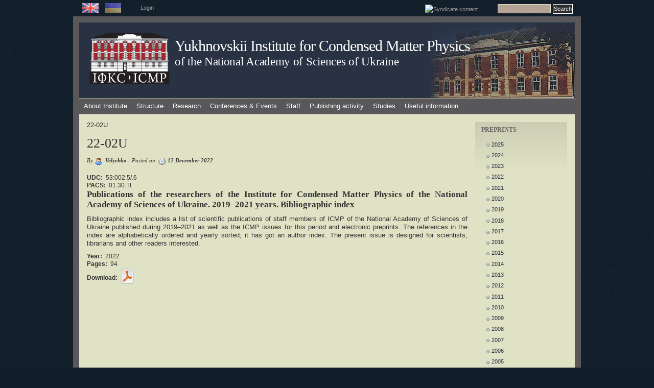

--- FILE ---
content_type: text/html; charset=utf-8
request_url: https://icmp.lviv.ua/en/preprints/2022/22-02u
body_size: 6586
content:
<!DOCTYPE html PUBLIC "-//W3C//DTD XHTML 1.0 Strict//EN" "http://www.w3.org/TR/xhtml1/DTD/xhtml1-strict.dtd">
<html xmlns="http://www.w3.org/1999/xhtml" lang="en" xml:lang="en" dir="ltr">

<head>
<meta http-equiv="Content-Type" content="text/html; charset=utf-8" />
  <title>22-02U | Yukhnovskii Institute for Condensed Matter Physics</title>
  
  <meta http-equiv="Content-Style-Type" content="text/css" />
    
  <meta http-equiv="Content-Type" content="text/html; charset=utf-8" />
<link rel="shortcut icon" href="/favicon.ico" type="image/x-icon" />
<meta name="citation_title" content="Publications of the researchers of the Institute for Condensed Matter Physics of the National Academy of Sciences of Ukraine. 2019–2021 years. Bibliographic index" />
<meta name="citation_technical_report_institution" content="Institute for Condensed Matter Physics NASU" />
<meta name="citation_technical_report_number" content="22-02U" />
<meta name="citation_pdf_url" content="https://icmp.lviv.ua/sites/default/files/preprints/pdf/2202U.pdf" />
<meta name="citation_publication_date" content="2022" />
 

  <link type="text/css" rel="stylesheet" media="all" href="/sites/default/files/css/css_ad548bc0b04a588195c0ab76d66b0611.css" />
<link type="text/css" rel="stylesheet" media="handheld" href="/sites/default/files/css/css_f4baacfb10b44d58d958dea679906f4c.css" />
<link type="text/css" rel="stylesheet" media="all" href="/sites/all/themes/marinelli/sf/css/superfish.css?r" />
  
  <!--[if IE 6]>
    <link rel="stylesheet" type="text/css" href="/sites/all/themes/marinelli/iestyles/ie6.css" />
<![endif]-->

  <!--[if IE 7]>
    <link rel="stylesheet" type="text/css" href="/sites/all/themes/marinelli/iestyles/ie7.css" />
<![endif]-->

  <script type="text/javascript" src="/sites/default/files/js/js_5224495a25726e6190b90cf95246d736.js"></script>
<script type="text/javascript">
<!--//--><![CDATA[//><!--
jQuery.extend(Drupal.settings, { "basePath": "\u002F" });
//--><!]]>
</script>
  
  </head>


<body  >

  <div id="utilities">
            
 <div class="defaultblock">
    <h2>Languages</h2><!--block title-->
   <div class="blockcontent"><ul><li class="en first active"><a href="/en/preprints/2022/22-02u" class="language-link active"><img src="/sites/all/themes/marinelli/img/en.png" alt="English" title="English"  class="language-icon" width="32" height="19" /></a></li>
<li class="uk last"><a href="/preprints/2022/22-02u" class="language-link"><img src="/sites/all/themes/marinelli/img/uk.png" alt="Українська" title="Українська"  class="language-icon" width="32" height="19" /></a></li>
</ul></div>
</div>
 <div class="defaultblock">
    <h2></h2><!--block title-->
   <div class="blockcontent"><p><a href="/user">Login</a></p>
</div>
</div>
 <div class="defaultblock">
    <h2>Search</h2><!--block title-->
   <div class="blockcontent"><form action="/en/preprints/2022/22-02u"  accept-charset="UTF-8" method="post" id="search-block-form">
<div><div class="container-inline">
  <div class="form-item" id="edit-search-block-form-1-wrapper">
 <label for="edit-search-block-form-1">Search this site: </label>
 <input type="text" maxlength="128" name="search_block_form" id="edit-search-block-form-1" size="15" value="" title="Enter the terms you wish to search for." class="form-text" />
</div>
<input type="submit" name="op" id="edit-submit" value="Search"  class="form-submit" />
<input type="hidden" name="form_build_id" id="form-YWoSUgs8OzXt_m247zTrOGGAYp6V-aUJD8j6gBGE-CU" value="form-YWoSUgs8OzXt_m247zTrOGGAYp6V-aUJD8j6gBGE-CU"  />
<input type="hidden" name="form_id" id="edit-search-block-form" value="search_block_form"  />
</div>

</div></form>
</div>
</div>
 <div class="defaultblock">
    <h2>Syndicate</h2><!--block title-->
   <div class="blockcontent"><a href="/en/rss.xml" class="feed-icon"><img src="/misc/feed.png" alt="Syndicate content" title="Syndicate" width="16" height="16" /></a></div>
</div>        </div>


<div id="page">

  <div id="header">
<div id="logo-floater"><a href="/en" title=""><img src="/sites/all/themes/marinelli/logo1.svg" alt="Logo" id="logo" /></a></div>

 
   <p class="sitetitle">
	      <a href="/" title="Home">
	        Yukhnovskii Institute for Condensed Matter Physics	      </a>
	    </p>	
 
 	  <p class="slogan"><a target="_blank" href="http://www.nas.gov.ua/en/">of the National Academy of Sciences of Ukraine</a></p>
      <div id="superfish">  <div id="superfish-inner" class="idk">     
             <ul class="menu"><li class="expanded first"><a href="/en/institute" title="">About Institute</a><ul class="menu"><li class="leaf first"><a href="/en/content/history" title="History">History</a></li>
<li class="leaf"><a href="/en/content/general-information" title="">General Information</a></li>
<li class="leaf"><a href="/en/institute/administration" title="">Administration</a></li>
<li class="leaf"><a href="/en/content/brief-chronicle-institute" title="History">Chronology / important dates</a></li>
<li class="collapsed"><a href="/en/content/supervisory-board">Supervisory board</a></li>
<li class="expanded"><a href="/en/institute/doctor_honoris_causa" title="
	Doctors honoris causa">Doctors honoris causa</a><ul class="menu"><li class="leaf first"><a href="/en/content/reinhard-folk" title="">Reinhard Folk</a></li>
<li class="leaf"><a href="/en/content/anatoliy-zagorodny" title="">Anatoliy Zagorodny</a></li>
<li class="leaf"><a href="/en/content/douglas-henderson" title="">Douglas Henderson</a></li>
<li class="leaf"><a href="/en/content/ivan-vakarchuk" title="">Ivan Vakarchuk</a></li>
<li class="leaf"><a href="/en/content/oleg-lavrentovich" title="">Oleg Lavrentovich</a></li>
<li class="leaf"><a href="/en/content/christian-von-ferber">Christian von Ferber</a></li>
<li class="leaf"><a href="/en/content/oleksandr-bakai">Oleksandr Bakai</a></li>
<li class="leaf"><a href="/en/content/jean-pierre-badiali" title="">Jean-Pierre Badiali</a></li>
<li class="leaf"><a href="/en/content/karl-heinzinger" title="">Karl Heinzinger</a></li>
<li class="leaf"><a href="/en/content/bertrand-berche">Bertrand Berche</a></li>
<li class="leaf"><a href="/en/content/stefan-sokolowski">Stefan Sokolowski</a></li>
<li class="leaf"><a href="/en/content/vojko-vlachy" title="">Vojko Vlachy</a></li>
<li class="leaf"><a href="/en/content/ralph-kenna">Ralph Kenna</a></li>
<li class="leaf"><a href="/en/content/alina-ciach">Alina Ciach</a></li>
<li class="leaf"><a href="/en/content/jurij-kozicki">Jurij Kozicki</a></li>
<li class="leaf last"><a href="/en/content/orest-pizio">Orest Pizio</a></li>
</ul></li>
<li class="leaf last"><a href="/en/institute/contacts" title="Contacts">Contacts</a></li>
</ul></li>
<li class="expanded"><a href="/en/structure" title="Structure">Structure</a><ul class="menu"><li class="expanded first"><a href="/en/structure/departments" title="">Departments</a><ul class="menu"><li class="expanded first"><a href="/en/content/%D0%B2%D1%96%D0%B4%D0%B4%D1%96%D0%BB-%D1%81%D1%82%D0%B0%D1%82%D0%B8%D1%81%D1%82%D0%B8%D1%87%D0%BD%D0%BE%D1%97-%D1%82%D0%B5%D0%BE%D1%80%D1%96%D1%97-%D0%BA%D0%BE%D0%BD%D0%B4%D0%B5%D0%BD%D1%81%D0%BE%D0%B2%D0%B0%D0%BD%D0%B8%D1%85-%D1%81%D0%B8%D1%81%D1%82%D0%B5%D0%BC" title="">Department for Statistical Theory of Condensed Systems</a><ul class="menu"><li class="collapsed first"><a href="/en/content/laboratory-statistical-physics-complex-systems" title="Laboratory for Statistical Physics of Complex Systems">Laboratory for Statistical Physics of Complex Systems</a></li>
<li class="leaf"><a href="/en/content/%D0%B2%D1%96%D0%B4%D0%B4%D1%96%D0%BB-%D1%81%D1%82%D0%B0%D1%82%D0%B8%D1%81%D1%82%D0%B8%D1%87%D0%BD%D0%BE%D1%97-%D1%82%D0%B5%D0%BE%D1%80%D1%96%D1%97-%D0%BA%D0%BE%D0%BD%D0%B4%D0%B5%D0%BD%D1%81%D0%BE%D0%B2%D0%B0%D0%BD%D0%B8%D1%85-%D1%81%D0%B8%D1%81%D1%82%D0%B5%D0%BC" title="">Home</a></li>
<li class="leaf"><a href="/en/content/people-0">People</a></li>
<li class="leaf"><a href="/en/content/publications-0">Publications</a></li>
<li class="leaf"><a href="/en/content/seminar-statistical-physics-complex-systems-1">Seminar</a></li>
<li class="leaf last"><a href="/en/content/projects" title="">Projects</a></li>
</ul></li>
<li class="expanded"><a href="/en/content/%D0%B2%D1%96%D0%B4%D0%B4%D1%96%D0%BB-%D0%BA%D0%B2%D0%B0%D0%BD%D1%82%D0%BE%D0%B2%D0%BE%D1%97-%D1%81%D1%82%D0%B0%D1%82%D0%B8%D1%81%D1%82%D0%B8%D0%BA%D0%B8" title="">Department for Quantum Statistics</a><ul class="menu"><li class="leaf first"><a href="/en/content/%D0%B2%D1%96%D0%B4%D0%B4%D1%96%D0%BB-%D0%BA%D0%B2%D0%B0%D0%BD%D1%82%D0%BE%D0%B2%D0%BE%D1%97-%D1%81%D1%82%D0%B0%D1%82%D0%B8%D1%81%D1%82%D0%B8%D0%BA%D0%B8" title="">Home</a></li>
<li class="leaf last"><a href="/en/content/publications-1">Publications</a></li>
</ul></li>
<li class="expanded"><a href="/en/content/%D0%B2%D1%96%D0%B4%D0%B4%D1%96%D0%BB-%D0%BA%D0%BE%D0%BC%D0%BF%E2%80%99%D1%8E%D1%82%D0%B5%D1%80%D0%BD%D0%BE%D0%B3%D0%BE-%D0%BC%D0%BE%D0%B4%D0%B5%D0%BB%D1%8E%D0%B2%D0%B0%D0%BD%D0%BD%D1%8F-%D0%B1%D0%B0%D0%B3%D0%B0%D1%82%D0%BE%D1%87%D0%B0%D1%81%D1%82%D0%B8%D0%BD%D0%BA%D0%BE%D0%B2%D0%B8%D1%85-%D1%81%D0%B8%D1%81%D1%82%D0%B5%D0%BC" title="">Department for Computer Simulations of Many-Particle Systems</a><ul class="menu"><li class="leaf first"><a href="/en/content/%D0%B2%D1%96%D0%B4%D0%B4%D1%96%D0%BB-%D0%BA%D0%BE%D0%BC%D0%BF%E2%80%99%D1%8E%D1%82%D0%B5%D1%80%D0%BD%D0%BE%D0%B3%D0%BE-%D0%BC%D0%BE%D0%B4%D0%B5%D0%BB%D1%8E%D0%B2%D0%B0%D0%BD%D0%BD%D1%8F-%D0%B1%D0%B0%D0%B3%D0%B0%D1%82%D0%BE%D1%87%D0%B0%D1%81%D1%82%D0%B8%D0%BD%D0%BA%D0%BE%D0%B2%D0%B8%D1%85-%D1%81%D0%B8%D1%81%D1%82%D0%B5%D0%BC" title="">Home</a></li>
<li class="leaf"><a href="/en/content/publications-2">Publications</a></li>
<li class="leaf"><a href="/en/content/projects-1">Projects</a></li>
<li class="leaf last"><a href="/en/content/useful-links-0">Useful links</a></li>
</ul></li>
<li class="expanded last"><a href="/en/content/soft-matter-theory-department" title="">Department for Soft Matter Theory</a><ul class="menu"><li class="leaf first"><a href="/en/content/soft-matter-theory-department" title="">Home</a></li>
<li class="leaf"><a href="/en/content/publications-3">Publications</a></li>
<li class="leaf last"><a href="/en/content/collaborations-0">Collaborations</a></li>
</ul></li>
</ul></li>
<li class="leaf"><a href="/en/content/scientific-council-icmp-ukr-nat-acad-sci" title="">Scientific Council</a></li>
<li class="leaf"><a href="/en/content/defence-committee-phds-and-habilitations" title="
	Defence committee on PhD&amp;#39;s and Habilitations">Defence committee on PhD&#039;s and Habilitations</a></li>
<li class="leaf"><a href="/en/content/scientific-council-soft-matter-physics-physics-and-astronomy-branch-nas-ukraine" title="
	Academic Council on Soft Matter Physics

	&amp;nbsp;

">Scientific council on the &quot;Soft matter physics&quot;</a></li>
<li class="leaf"><a href="/en/content/council-young-scientists" title="Council of young scientists">Council of Young Scientists</a></li>
<li class="leaf"><a href="http://www.icmp.lviv.ua/journal" title="Journal">Journal</a></li>
<li class="expanded"><a href="/en/content/computing-cluster" title="Cluster and Grid">Cluster and Grid</a><ul class="menu"><li class="leaf first"><a href="/en/content/computing-cluster" title="">Computer cluster</a></li>
<li class="leaf"><a href="/en/content/cluster-structure" title="">Cluster structure</a></li>
<li class="leaf"><a href="/en/content/grid" title="">Grid</a></li>
<li class="leaf last"><a href="/en/structure/cluster_and_grid/workgroup" title="">Working group</a></li>
</ul></li>
<li class="leaf"><a href="/en/content/library" title="Library">Library</a></li>
<li class="leaf last"><a href="http://www.uar.net/en/" title="">UARNET</a></li>
</ul></li>
<li class="expanded"><a href="/en/research" title="
	Research">Research</a><ul class="menu"><li class="leaf first"><a href="/en/content/main-fields-activity" title="
	Fields of activity">Main fields of activity</a></li>
<li class="expanded"><a href="/en/content/main-fundamental-results" title="
	Main fundamental results

	&amp;nbsp;

">Main fundamental results</a><ul class="menu"><li class="leaf first"><a href="/en/content/methods-statistical-physics-and-computer-simulations" title="">Methods of statistical physics and computer simulations</a></li>
<li class="leaf"><a href="/en/content/theory-liquids-and-solutions" title="">Theory of liquids and solutions</a></li>
<li class="leaf"><a href="/en/content/theory-phase-transitions-and-critical-phenomena" title="">Theory of phase transitions and critical phenomena</a></li>
<li class="leaf"><a href="/en/content/quantum-theory-solids" title="">Quantum theory of solids</a></li>
<li class="leaf"><a href="/en/content/non-equilibrium-processes-and-transport-phenomena" title="">Non-equilibrium processes and transport phenomena</a></li>
<li class="leaf"><a href="/en/content/theory-relativistic-systems" title="">Theory of relativistic systems</a></li>
<li class="leaf"><a href="/en/content/soft-matter-physics" title="">Soft Matter Physics</a></li>
<li class="leaf last"><a href="/en/content/surface-physics-and-heterogeneous-catalysis" title="">Surface physics and heterogeneous catalysis</a></li>
</ul></li>
<li class="expanded"><a href="/en/content/main-applied-results" title="
	Main applied results">Main applied results</a><ul class="menu"><li class="leaf first"><a href="/en/content/physical-and-chemical-properties-fuel-containing-materials-ukryttia-facility" title="">Physical and chemical properties of fuel-containing materials in the &quot;Ukryttia&quot; facility</a></li>
<li class="leaf"><a href="/en/content/theoretical-methods-optical-pattern-recognition" title="">Theoretical methods of optical pattern recognition</a></li>
<li class="leaf last"><a href="/en/content/modern-computer-and-information-technologies-science-and-education" title="">Modern computer and information technologies in science and education</a></li>
</ul></li>
<li class="leaf"><a href="/en/content/grants-international-organizations-2000" title="">Grants of international organizations</a></li>
<li class="expanded last"><a href="/en/content/annual-reports" title="Annual reports">Annual reports</a><ul class="menu"><li class="leaf first"><a href="/en/content/main-research-results-yukhnovskii-institute-condensed-matter-physics-nas-ukraine-2025">2025</a></li>
<li class="leaf"><a href="/en/content/main-research-results-institute-condensed-matter-physics-nas-ukraine-2024">2024</a></li>
<li class="leaf"><a href="/en/content/main-research-results-institute-condensed-matter-physics-nas-ukraine-2023">2023</a></li>
<li class="leaf"><a href="/en/content/main-research-results-institute-condensed-matter-physics-nas-ukraine-2022">2022</a></li>
<li class="leaf"><a href="/en/content/main-research-results-institute-condensed-matter-physics-nas-ukraine-2021">2021</a></li>
<li class="leaf"><a href="/en/content/main-research-results-institute-condensed-matter-physics-nas-ukraine-2020">2020</a></li>
<li class="leaf"><a href="/en/content/main-research-results-institute-condensed-matter-physics-nas-ukraine-2019">2019</a></li>
<li class="leaf"><a href="/en/content/main-research-results-institute-condensed-matter-physics-nas-ukraine-2018" title="">2018</a></li>
<li class="leaf"><a href="/en/content/main-research-results-institute-condensed-matter-physics-nas-ukraine-2017" title="">2017</a></li>
<li class="leaf"><a href="/en/content/main-research-results-institute-condensed-matter-physics-nas-ukraine-2016" title="">2016</a></li>
<li class="leaf"><a href="/en/content/main-research-results-institute-condensed-matter-physics-nas-ukraine-2015" title="">2015</a></li>
<li class="leaf"><a href="/en/content/main-research-results-institute-condensed-matter-physics-nas-ukraine-2014" title="">2014</a></li>
<li class="leaf"><a href="/en/content/main-research-results-institute-condensed-matter-physics-nas-ukraine-2013" title="">2013</a></li>
<li class="leaf"><a href="/en/content/main-research-results-institute-condensed-matter-physics-nas-ukraine-2012" title="">2012</a></li>
<li class="collapsed"><a href="/en/content/main-research-results-institute-condensed-matter-physics-nas-ukraine-2011" title="">2011</a></li>
<li class="leaf last"><a href="/en/content/main-research-results-institute-condensed-matter-physics-nas-ukraine-2010" title="">2010</a></li>
</ul></li>
</ul></li>
<li class="expanded"><a href="/en/events" title="">Conferences &amp; Events</a><ul class="menu"><li class="leaf first"><a href="/en/content/archive-events" title="Archive of events">Archive of events</a></li>
<li class="expanded"><a href="/en/content/annual-conferences" title="Annual conferences">Annual conferences</a><ul class="menu"><li class="leaf first"><a href="http://www.icmp.lviv.ua/festival-of-science/index.html" title="">Festival of science in the ICMP (in Ukrainian)</a></li>
<li class="leaf"><a href="http://www.icmp.lviv.ua/ising" title="">Ising lectures</a></li>
<li class="collapsed"><a href="/en/content/jordan-lectures" title="Jordan Lectures">Jordan lectures</a></li>
<li class="leaf last"><a href="http://www.icmp.lviv.ua/konkurs" title="">Workshop and Award for young researchers</a></li>
</ul></li>
<li class="expanded last"><a href="/en/content/seminars" title="Seminars">Seminars</a><ul class="menu"><li class="leaf first"><a href="/en/events/seminars/seminars_icmp" title="">All-institute seminars</a></li>
<li class="leaf"><a href="/en/events/seminars/seminars_depts" title="">Seminars of the departments</a></li>
<li class="leaf last"><a href="/en/events/seminars/seminars_all" title="">All seminars</a></li>
</ul></li>
</ul></li>
<li class="expanded"><a href="/en/content/staff" title="
	Staff">Staff</a><ul class="menu"><li class="leaf first"><a href="/en/people">People</a></li>
<li class="leaf"><a href="/en/staff/members_of_academy">Members of the Academy</a></li>
<li class="leaf last"><a href="/en/institute/achievements" title="Scholarship holders">Scholarship holders</a></li>
</ul></li>
<li class="expanded"><a href="/en/publications" title="">Publishing activity</a><ul class="menu"><li class="expanded first"><a href="/en/content/monographs-and-books-publishing" title="
	Monographs and books">Monographs and books</a><ul class="menu"><li class="leaf first"><a href="/en/content/monographs">Monographs</a></li>
<li class="leaf"><a href="/en/content/collective-monographs-and-chapters-within">Collective monographs and chapters within</a></li>
<li class="leaf"><a href="/en/content/textbooks-manuals">Textbooks, manuals</a></li>
<li class="leaf"><a href="/en/content/sketches-essay-popular-science-and-informational-publications">Sketches, essay, popular science and informational publications</a></li>
<li class="leaf"><a href="/en/content/indexes">Indexes</a></li>
<li class="leaf last"><a href="/en/content/proceedings-and-abstracts-conferences-workshops-and-schools" title="">Proceedings and abstracts of conferences, workshops and schools</a></li>
</ul></li>
<li class="leaf"><a href="https://cmpj2.icmp.lviv.ua/index.php/cmpj/index" title="">Journal &quot;Condensed Matter Physics&quot;</a></li>
<li class="expanded"><a href="/en/content/authors-abstracts-theses" title="
	Habilitations and PhD Defences">Author&#039;s Abstracts of Theses</a><ul class="menu"><li class="leaf first"><a href="/en/content/authors-abstracts-phd-theses" title="">Author&#039;s Abstracts of Ph.D. theses</a></li>
<li class="leaf last"><a href="/en/content/authors-abstracts-doctoral-theses" title="">Author&#039;s Abstracts of doctoral theses</a></li>
</ul></li>
<li class="expanded"><a href="/en/preprints" title="Preprints">Preprints</a><ul class="menu"><li class="leaf first"><a href="/en/preprints/2025" title="">2025</a></li>
<li class="leaf"><a href="/en/preprints/2024" title="">2024</a></li>
<li class="leaf"><a href="/en/preprints/2023" title="">2023</a></li>
<li class="leaf"><a href="/en/preprints/2022" title="">2022</a></li>
<li class="leaf"><a href="/en/preprints/2021" title="">2021</a></li>
<li class="leaf"><a href="/en/preprints/2020" title="">2020</a></li>
<li class="leaf"><a href="/en/preprints/2019" title="">2019</a></li>
<li class="leaf"><a href="/en/preprints/2018" title="">2018</a></li>
<li class="leaf"><a href="/en/preprints/2017" title="">2017</a></li>
<li class="leaf"><a href="/en/preprints/2016" title="">2016</a></li>
<li class="leaf"><a href="/en/preprints/2015" title="">2015</a></li>
<li class="leaf"><a href="/en/preprints/2014" title="">2014</a></li>
<li class="leaf"><a href="/en/preprints/2013" title="">2013</a></li>
<li class="leaf"><a href="/en/preprints/2012" title="">2012</a></li>
<li class="leaf"><a href="/en/preprints/2011" title="">2011</a></li>
<li class="leaf"><a href="/en/preprints/2010" title="">2010</a></li>
<li class="leaf"><a href="/en/preprints/2009" title="">2009</a></li>
<li class="leaf"><a href="/en/preprints/2008" title="">2008</a></li>
<li class="leaf"><a href="/en/preprints/2007" title="">2007</a></li>
<li class="leaf"><a href="/en/preprints/2006" title="">2006</a></li>
<li class="leaf"><a href="/en/preprints/2005" title="">2005</a></li>
<li class="leaf"><a href="/en/preprints/2004" title="">2004</a></li>
<li class="leaf"><a href="/en/preprints/2003" title="">2003</a></li>
<li class="leaf"><a href="/en/preprints/2002" title="">2002</a></li>
<li class="leaf"><a href="/en/preprints/2001" title="">2001</a></li>
<li class="leaf"><a href="/en/preprints/2000" title="">2000</a></li>
<li class="leaf"><a href="/en/preprints/1999" title="">1999</a></li>
<li class="leaf"><a href="/en/preprints/1998" title="">1998</a></li>
<li class="leaf"><a href="/en/preprints/1997" title="">1997</a></li>
<li class="leaf last"><a href="/en/preprints/1996" title="">1996</a></li>
</ul></li>
<li class="expanded last"><a href="/en/content/publications" title="">Publications</a><ul class="menu"><li class="leaf first"><a href="/en/content/2024">2024</a></li>
<li class="leaf"><a href="/en/content/2023">2023</a></li>
<li class="leaf"><a href="/en/content/2025">2025</a></li>
<li class="leaf"><a href="/en/content/2022">2022</a></li>
<li class="leaf"><a href="/en/content/2021">2021</a></li>
<li class="leaf"><a href="/en/content/2020" title="">2020</a></li>
<li class="leaf"><a href="/en/content/2019" title="">2019</a></li>
<li class="leaf"><a href="/en/content/2018" title="">2018</a></li>
<li class="leaf"><a href="/en/content/2017" title="">2017</a></li>
<li class="leaf"><a href="/en/content/2018-0" title="">2018</a></li>
<li class="leaf"><a href="/en/content/2016" title="">2016</a></li>
<li class="leaf"><a href="/en/content/2015" title="">2015</a></li>
<li class="leaf"><a href="/en/content/2014" title="">2014</a></li>
<li class="leaf"><a href="/en/content/2013" title="">2013</a></li>
<li class="leaf"><a href="/en/content/2012" title="">2012</a></li>
<li class="leaf"><a href="/en/content/2011" title="">2011</a></li>
<li class="leaf"><a href="/en/content/2010" title="2010">2010</a></li>
<li class="leaf"><a href="/en/content/2009" title="">2009</a></li>
<li class="leaf"><a href="/en/content/2008" title="">2008</a></li>
<li class="leaf"><a href="/en/content/2007" title="">2007</a></li>
<li class="leaf"><a href="/en/content/2006" title="">2006</a></li>
<li class="leaf"><a href="/en/content/2005" title="">2005</a></li>
<li class="leaf"><a href="/en/content/2004" title="">2004</a></li>
<li class="leaf"><a href="/en/content/2003" title="">2003</a></li>
<li class="leaf"><a href="/en/content/2002" title="">2002</a></li>
<li class="leaf"><a href="/en/content/2001" title="">2001</a></li>
<li class="leaf"><a href="/en/content/2000" title="">2000</a></li>
<li class="leaf"><a href="/en/content/1999" title="">1999</a></li>
<li class="leaf"><a href="/en/content/1998" title="">1998</a></li>
<li class="leaf last"><a href="/en/content/1997" title="">1997</a></li>
</ul></li>
</ul></li>
<li class="expanded"><a href="/en/content/studies" title="">Studies</a><ul class="menu"><li class="leaf first"><a href="/en/content/phd-studies" title="
	PhD studies
">PhD studies</a></li>
<li class="leaf"><a href="/en/content/doctoral-studies" title="
	Habilitation studies
">Doctoral studies</a></li>
<li class="leaf"><a href="/en/content/joint-university-chairs" title="
	Joint University chairs">Joint University chairs</a></li>
<li class="leaf last"><a href="/en/content/international-doctoral-college-statistical-physics-complex-systems">International Doctoral College for the Statistical Physics of Complex Systems</a></li>
</ul></li>
<li class="expanded last"><a href="/en/useful_information" title="">Useful information</a><ul class="menu"><li class="expanded first"><a href="/en/content/icmp-resources" title="ICMP resources">ICMP resources</a><ul class="menu"><li class="leaf first last"><a href="/en/content/tex-ukrainian-0">TeX &amp; Ukrainian</a></li>
</ul></li>
<li class="leaf last"><a href="/en/content/links" title="Cluster">Links</a></li>
</ul></li>
</ul>                       </div>               </div>	  

  </div>

 
         
       
   

  <div class="wrapper"><!--wrapper:defines whole content margins-->
   	
  
   <div id="primary" class="med">               <div class="singlepage">
	  <div class="path"><p>22-02U</p></div> 
	  
         
		 <h1>22-02U</h1>		 
                           <div class="drdot">
<hr />
</div>
         
          
 
 
 
 
  <div class="node">
 	           

        
		      <div class="metanode"><p>By <span class="author">Velychko</span> - Posted on <span class="date">12 December 2022</span></p>
	  

	  
	  </div> 
            
    <div class="content">
	
	
	<div class="field field-type-text field-field-pp-udc">
    <div class="field-items">
      <div class="field-label-inline-first">
    UDC:&nbsp;</div>
      53:002.5/.6  </div>
</div>
<div class="field field-type-text field-field-pp-pacs">
    <div class="field-items">
      <div class="field-label-inline-first">
    PACS:&nbsp;</div>
      01.30.Tt  </div>
</div>
<div class="field field-type-text field-field-pp-title">
    <div class="field-items">
            <div class="field-item odd">
                    <p>Publications of the researchers of the Institute for Condensed Matter Physics of the National Academy of Sciences of Ukraine. 2019–2021 years. Bibliographic index</p>
        </div>
        </div>
</div>
<div class="field field-type-text field-field-pp-abstract">
    <div class="field-items">
            <div class="field-item odd">
                    <p>Bibliographic index includes a list of scientific publications of staff members of ICMP of the National Academy of Sciences of Ukraine published during 2019&ndash;2021 as well as the ICMP issues for this period and electronic preprints. The references in the index are alphabetically ordered and yearly sorted; it has got an author index. The present issue is designed for scientists, librarians and other readers interested.</p>
        </div>
        </div>
</div>
<div class="field field-type-date field-field-pp-year">
    <div class="field-items">
            <div class="field-item odd">
                      <div class="field-label-inline-first">
              Year:&nbsp;</div>
                    <span class="date-display-single">2022</span>        </div>
        </div>
</div>
<div class="field field-type-number-integer field-field-pp-pages">
    <div class="field-items">
            <div class="field-item odd">
                      <div class="field-label-inline-first">
              Pages:&nbsp;</div>
                    94        </div>
        </div>
</div>
<div class="field field-type-filefield field-field-pp-pdf">
    <div class="field-items">
            <div class="field-item odd">
                      <div class="field-label-inline-first">
              Download:&nbsp;</div>
                    <div class="filefield-file"><img class="filefield-icon field-icon-application-pdf"  alt="application/pdf icon" src="https://icmp.lviv.ua/sites/all/modules/filefield/icons/application-pdf.png" /><a href="https://icmp.lviv.ua/sites/default/files/preprints/pdf/2202U.pdf" type="application/pdf; length=495058">2202U.pdf</a></div>        </div>
        </div>
</div>
</div>
    
    
                
        
    
            
    
  </div>
      </div>

    </div>


   
   
   
        	<!-- left -->
        
   	<!-- right -->
                  <div class="rsidebar">
 
            
 <div class="defaultblock">
    <h2>Preprints</h2><!--block title-->
   <div class="blockcontent"><div class="menu-block-1 menu-name-primary-links parent-mlid-208 menu-level-1">
  <ul class="menu"><li class="leaf first menu-mlid-5599"><a href="/en/preprints/2025" title="">2025</a></li>
<li class="leaf menu-mlid-5311"><a href="/en/preprints/2024" title="">2024</a></li>
<li class="leaf menu-mlid-5086"><a href="/en/preprints/2023" title="">2023</a></li>
<li class="leaf menu-mlid-5055"><a href="/en/preprints/2022" title="">2022</a></li>
<li class="leaf menu-mlid-5030"><a href="/en/preprints/2021" title="">2021</a></li>
<li class="leaf menu-mlid-4774"><a href="/en/preprints/2020" title="">2020</a></li>
<li class="leaf menu-mlid-4728"><a href="/en/preprints/2019" title="">2019</a></li>
<li class="leaf menu-mlid-4727"><a href="/en/preprints/2018" title="">2018</a></li>
<li class="leaf menu-mlid-4020"><a href="/en/preprints/2017" title="">2017</a></li>
<li class="leaf menu-mlid-3971"><a href="/en/preprints/2016" title="">2016</a></li>
<li class="leaf menu-mlid-3956"><a href="/en/preprints/2015" title="">2015</a></li>
<li class="leaf menu-mlid-3878"><a href="/en/preprints/2014" title="">2014</a></li>
<li class="leaf menu-mlid-3837"><a href="/en/preprints/2013" title="">2013</a></li>
<li class="leaf menu-mlid-3506"><a href="/en/preprints/2012" title="">2012</a></li>
<li class="leaf menu-mlid-3491"><a href="/en/preprints/2011" title="">2011</a></li>
<li class="leaf menu-mlid-3492"><a href="/en/preprints/2010" title="">2010</a></li>
<li class="leaf menu-mlid-3493"><a href="/en/preprints/2009" title="">2009</a></li>
<li class="leaf menu-mlid-3494"><a href="/en/preprints/2008" title="">2008</a></li>
<li class="leaf menu-mlid-3495"><a href="/en/preprints/2007" title="">2007</a></li>
<li class="leaf menu-mlid-3496"><a href="/en/preprints/2006" title="">2006</a></li>
<li class="leaf menu-mlid-3497"><a href="/en/preprints/2005" title="">2005</a></li>
<li class="leaf menu-mlid-3498"><a href="/en/preprints/2004" title="">2004</a></li>
<li class="leaf menu-mlid-3499"><a href="/en/preprints/2003" title="">2003</a></li>
<li class="leaf menu-mlid-3500"><a href="/en/preprints/2002" title="">2002</a></li>
<li class="leaf menu-mlid-3501"><a href="/en/preprints/2001" title="">2001</a></li>
<li class="leaf menu-mlid-3502"><a href="/en/preprints/2000" title="">2000</a></li>
<li class="leaf menu-mlid-3507"><a href="/en/preprints/1999" title="">1999</a></li>
<li class="leaf menu-mlid-3508"><a href="/en/preprints/1998" title="">1998</a></li>
<li class="leaf menu-mlid-3509"><a href="/en/preprints/1997" title="">1997</a></li>
<li class="leaf last menu-mlid-3510"><a href="/en/preprints/1996" title="">1996</a></li>
</ul></div>
</div>
</div>         
          </div><!-- end right -->
        


 <div class="clear"></div>

  </div>
</div>
<!-- Close Page -->
<div id="footer">
<div id="block-menu-primary-links" class="clear-block block block-menu">

  <h2>Primary links</h2>

  <div class="content"><ul class="menu"><li class="expanded first"><a href="/en/institute" title="">About Institute</a><ul class="menu"><li class="leaf first"><a href="/en/content/history" title="History">History</a></li>
<li class="leaf"><a href="/en/content/general-information" title="">General Information</a></li>
<li class="leaf"><a href="/en/institute/administration" title="">Administration</a></li>
<li class="leaf"><a href="/en/content/brief-chronicle-institute" title="History">Chronology / important dates</a></li>
<li class="collapsed"><a href="/en/content/supervisory-board">Supervisory board</a></li>
<li class="expanded"><a href="/en/institute/doctor_honoris_causa" title="
	Doctors honoris causa">Doctors honoris causa</a><ul class="menu"><li class="leaf first"><a href="/en/content/reinhard-folk" title="">Reinhard Folk</a></li>
<li class="leaf"><a href="/en/content/anatoliy-zagorodny" title="">Anatoliy Zagorodny</a></li>
<li class="leaf"><a href="/en/content/douglas-henderson" title="">Douglas Henderson</a></li>
<li class="leaf"><a href="/en/content/ivan-vakarchuk" title="">Ivan Vakarchuk</a></li>
<li class="leaf"><a href="/en/content/oleg-lavrentovich" title="">Oleg Lavrentovich</a></li>
<li class="leaf"><a href="/en/content/christian-von-ferber">Christian von Ferber</a></li>
<li class="leaf"><a href="/en/content/oleksandr-bakai">Oleksandr Bakai</a></li>
<li class="leaf"><a href="/en/content/jean-pierre-badiali" title="">Jean-Pierre Badiali</a></li>
<li class="leaf"><a href="/en/content/karl-heinzinger" title="">Karl Heinzinger</a></li>
<li class="leaf"><a href="/en/content/bertrand-berche">Bertrand Berche</a></li>
<li class="leaf"><a href="/en/content/stefan-sokolowski">Stefan Sokolowski</a></li>
<li class="leaf"><a href="/en/content/vojko-vlachy" title="">Vojko Vlachy</a></li>
<li class="leaf"><a href="/en/content/ralph-kenna">Ralph Kenna</a></li>
<li class="leaf"><a href="/en/content/alina-ciach">Alina Ciach</a></li>
<li class="leaf"><a href="/en/content/jurij-kozicki">Jurij Kozicki</a></li>
<li class="leaf last"><a href="/en/content/orest-pizio">Orest Pizio</a></li>
</ul></li>
<li class="leaf last"><a href="/en/institute/contacts" title="Contacts">Contacts</a></li>
</ul></li>
<li class="expanded"><a href="/en/structure" title="Structure">Structure</a><ul class="menu"><li class="expanded first"><a href="/en/structure/departments" title="">Departments</a><ul class="menu"><li class="expanded first"><a href="/en/content/%D0%B2%D1%96%D0%B4%D0%B4%D1%96%D0%BB-%D1%81%D1%82%D0%B0%D1%82%D0%B8%D1%81%D1%82%D0%B8%D1%87%D0%BD%D0%BE%D1%97-%D1%82%D0%B5%D0%BE%D1%80%D1%96%D1%97-%D0%BA%D0%BE%D0%BD%D0%B4%D0%B5%D0%BD%D1%81%D0%BE%D0%B2%D0%B0%D0%BD%D0%B8%D1%85-%D1%81%D0%B8%D1%81%D1%82%D0%B5%D0%BC" title="">Department for Statistical Theory of Condensed Systems</a><ul class="menu"><li class="collapsed first"><a href="/en/content/laboratory-statistical-physics-complex-systems" title="Laboratory for Statistical Physics of Complex Systems">Laboratory for Statistical Physics of Complex Systems</a></li>
<li class="leaf"><a href="/en/content/%D0%B2%D1%96%D0%B4%D0%B4%D1%96%D0%BB-%D1%81%D1%82%D0%B0%D1%82%D0%B8%D1%81%D1%82%D0%B8%D1%87%D0%BD%D0%BE%D1%97-%D1%82%D0%B5%D0%BE%D1%80%D1%96%D1%97-%D0%BA%D0%BE%D0%BD%D0%B4%D0%B5%D0%BD%D1%81%D0%BE%D0%B2%D0%B0%D0%BD%D0%B8%D1%85-%D1%81%D0%B8%D1%81%D1%82%D0%B5%D0%BC" title="">Home</a></li>
<li class="leaf"><a href="/en/content/people-0">People</a></li>
<li class="leaf"><a href="/en/content/publications-0">Publications</a></li>
<li class="leaf"><a href="/en/content/seminar-statistical-physics-complex-systems-1">Seminar</a></li>
<li class="leaf last"><a href="/en/content/projects" title="">Projects</a></li>
</ul></li>
<li class="expanded"><a href="/en/content/%D0%B2%D1%96%D0%B4%D0%B4%D1%96%D0%BB-%D0%BA%D0%B2%D0%B0%D0%BD%D1%82%D0%BE%D0%B2%D0%BE%D1%97-%D1%81%D1%82%D0%B0%D1%82%D0%B8%D1%81%D1%82%D0%B8%D0%BA%D0%B8" title="">Department for Quantum Statistics</a><ul class="menu"><li class="leaf first"><a href="/en/content/%D0%B2%D1%96%D0%B4%D0%B4%D1%96%D0%BB-%D0%BA%D0%B2%D0%B0%D0%BD%D1%82%D0%BE%D0%B2%D0%BE%D1%97-%D1%81%D1%82%D0%B0%D1%82%D0%B8%D1%81%D1%82%D0%B8%D0%BA%D0%B8" title="">Home</a></li>
<li class="leaf last"><a href="/en/content/publications-1">Publications</a></li>
</ul></li>
<li class="expanded"><a href="/en/content/%D0%B2%D1%96%D0%B4%D0%B4%D1%96%D0%BB-%D0%BA%D0%BE%D0%BC%D0%BF%E2%80%99%D1%8E%D1%82%D0%B5%D1%80%D0%BD%D0%BE%D0%B3%D0%BE-%D0%BC%D0%BE%D0%B4%D0%B5%D0%BB%D1%8E%D0%B2%D0%B0%D0%BD%D0%BD%D1%8F-%D0%B1%D0%B0%D0%B3%D0%B0%D1%82%D0%BE%D1%87%D0%B0%D1%81%D1%82%D0%B8%D0%BD%D0%BA%D0%BE%D0%B2%D0%B8%D1%85-%D1%81%D0%B8%D1%81%D1%82%D0%B5%D0%BC" title="">Department for Computer Simulations of Many-Particle Systems</a><ul class="menu"><li class="leaf first"><a href="/en/content/%D0%B2%D1%96%D0%B4%D0%B4%D1%96%D0%BB-%D0%BA%D0%BE%D0%BC%D0%BF%E2%80%99%D1%8E%D1%82%D0%B5%D1%80%D0%BD%D0%BE%D0%B3%D0%BE-%D0%BC%D0%BE%D0%B4%D0%B5%D0%BB%D1%8E%D0%B2%D0%B0%D0%BD%D0%BD%D1%8F-%D0%B1%D0%B0%D0%B3%D0%B0%D1%82%D0%BE%D1%87%D0%B0%D1%81%D1%82%D0%B8%D0%BD%D0%BA%D0%BE%D0%B2%D0%B8%D1%85-%D1%81%D0%B8%D1%81%D1%82%D0%B5%D0%BC" title="">Home</a></li>
<li class="leaf"><a href="/en/content/publications-2">Publications</a></li>
<li class="leaf"><a href="/en/content/projects-1">Projects</a></li>
<li class="leaf last"><a href="/en/content/useful-links-0">Useful links</a></li>
</ul></li>
<li class="expanded last"><a href="/en/content/soft-matter-theory-department" title="">Department for Soft Matter Theory</a><ul class="menu"><li class="leaf first"><a href="/en/content/soft-matter-theory-department" title="">Home</a></li>
<li class="leaf"><a href="/en/content/publications-3">Publications</a></li>
<li class="leaf last"><a href="/en/content/collaborations-0">Collaborations</a></li>
</ul></li>
</ul></li>
<li class="leaf"><a href="/en/content/scientific-council-icmp-ukr-nat-acad-sci" title="">Scientific Council</a></li>
<li class="leaf"><a href="/en/content/defence-committee-phds-and-habilitations" title="
	Defence committee on PhD&amp;#39;s and Habilitations">Defence committee on PhD&#039;s and Habilitations</a></li>
<li class="leaf"><a href="/en/content/scientific-council-soft-matter-physics-physics-and-astronomy-branch-nas-ukraine" title="
	Academic Council on Soft Matter Physics

	&amp;nbsp;

">Scientific council on the &quot;Soft matter physics&quot;</a></li>
<li class="leaf"><a href="/en/content/council-young-scientists" title="Council of young scientists">Council of Young Scientists</a></li>
<li class="leaf"><a href="http://www.icmp.lviv.ua/journal" title="Journal">Journal</a></li>
<li class="expanded"><a href="/en/content/computing-cluster" title="Cluster and Grid">Cluster and Grid</a><ul class="menu"><li class="leaf first"><a href="/en/content/computing-cluster" title="">Computer cluster</a></li>
<li class="leaf"><a href="/en/content/cluster-structure" title="">Cluster structure</a></li>
<li class="leaf"><a href="/en/content/grid" title="">Grid</a></li>
<li class="leaf last"><a href="/en/structure/cluster_and_grid/workgroup" title="">Working group</a></li>
</ul></li>
<li class="leaf"><a href="/en/content/library" title="Library">Library</a></li>
<li class="leaf last"><a href="http://www.uar.net/en/" title="">UARNET</a></li>
</ul></li>
<li class="expanded"><a href="/en/research" title="
	Research">Research</a><ul class="menu"><li class="leaf first"><a href="/en/content/main-fields-activity" title="
	Fields of activity">Main fields of activity</a></li>
<li class="expanded"><a href="/en/content/main-fundamental-results" title="
	Main fundamental results

	&amp;nbsp;

">Main fundamental results</a><ul class="menu"><li class="leaf first"><a href="/en/content/methods-statistical-physics-and-computer-simulations" title="">Methods of statistical physics and computer simulations</a></li>
<li class="leaf"><a href="/en/content/theory-liquids-and-solutions" title="">Theory of liquids and solutions</a></li>
<li class="leaf"><a href="/en/content/theory-phase-transitions-and-critical-phenomena" title="">Theory of phase transitions and critical phenomena</a></li>
<li class="leaf"><a href="/en/content/quantum-theory-solids" title="">Quantum theory of solids</a></li>
<li class="leaf"><a href="/en/content/non-equilibrium-processes-and-transport-phenomena" title="">Non-equilibrium processes and transport phenomena</a></li>
<li class="leaf"><a href="/en/content/theory-relativistic-systems" title="">Theory of relativistic systems</a></li>
<li class="leaf"><a href="/en/content/soft-matter-physics" title="">Soft Matter Physics</a></li>
<li class="leaf last"><a href="/en/content/surface-physics-and-heterogeneous-catalysis" title="">Surface physics and heterogeneous catalysis</a></li>
</ul></li>
<li class="expanded"><a href="/en/content/main-applied-results" title="
	Main applied results">Main applied results</a><ul class="menu"><li class="leaf first"><a href="/en/content/physical-and-chemical-properties-fuel-containing-materials-ukryttia-facility" title="">Physical and chemical properties of fuel-containing materials in the &quot;Ukryttia&quot; facility</a></li>
<li class="leaf"><a href="/en/content/theoretical-methods-optical-pattern-recognition" title="">Theoretical methods of optical pattern recognition</a></li>
<li class="leaf last"><a href="/en/content/modern-computer-and-information-technologies-science-and-education" title="">Modern computer and information technologies in science and education</a></li>
</ul></li>
<li class="leaf"><a href="/en/content/grants-international-organizations-2000" title="">Grants of international organizations</a></li>
<li class="expanded last"><a href="/en/content/annual-reports" title="Annual reports">Annual reports</a><ul class="menu"><li class="leaf first"><a href="/en/content/main-research-results-yukhnovskii-institute-condensed-matter-physics-nas-ukraine-2025">2025</a></li>
<li class="leaf"><a href="/en/content/main-research-results-institute-condensed-matter-physics-nas-ukraine-2024">2024</a></li>
<li class="leaf"><a href="/en/content/main-research-results-institute-condensed-matter-physics-nas-ukraine-2023">2023</a></li>
<li class="leaf"><a href="/en/content/main-research-results-institute-condensed-matter-physics-nas-ukraine-2022">2022</a></li>
<li class="leaf"><a href="/en/content/main-research-results-institute-condensed-matter-physics-nas-ukraine-2021">2021</a></li>
<li class="leaf"><a href="/en/content/main-research-results-institute-condensed-matter-physics-nas-ukraine-2020">2020</a></li>
<li class="leaf"><a href="/en/content/main-research-results-institute-condensed-matter-physics-nas-ukraine-2019">2019</a></li>
<li class="leaf"><a href="/en/content/main-research-results-institute-condensed-matter-physics-nas-ukraine-2018" title="">2018</a></li>
<li class="leaf"><a href="/en/content/main-research-results-institute-condensed-matter-physics-nas-ukraine-2017" title="">2017</a></li>
<li class="leaf"><a href="/en/content/main-research-results-institute-condensed-matter-physics-nas-ukraine-2016" title="">2016</a></li>
<li class="leaf"><a href="/en/content/main-research-results-institute-condensed-matter-physics-nas-ukraine-2015" title="">2015</a></li>
<li class="leaf"><a href="/en/content/main-research-results-institute-condensed-matter-physics-nas-ukraine-2014" title="">2014</a></li>
<li class="leaf"><a href="/en/content/main-research-results-institute-condensed-matter-physics-nas-ukraine-2013" title="">2013</a></li>
<li class="leaf"><a href="/en/content/main-research-results-institute-condensed-matter-physics-nas-ukraine-2012" title="">2012</a></li>
<li class="collapsed"><a href="/en/content/main-research-results-institute-condensed-matter-physics-nas-ukraine-2011" title="">2011</a></li>
<li class="leaf last"><a href="/en/content/main-research-results-institute-condensed-matter-physics-nas-ukraine-2010" title="">2010</a></li>
</ul></li>
</ul></li>
<li class="expanded"><a href="/en/events" title="">Conferences &amp; Events</a><ul class="menu"><li class="leaf first"><a href="/en/content/archive-events" title="Archive of events">Archive of events</a></li>
<li class="expanded"><a href="/en/content/annual-conferences" title="Annual conferences">Annual conferences</a><ul class="menu"><li class="leaf first"><a href="http://www.icmp.lviv.ua/festival-of-science/index.html" title="">Festival of science in the ICMP (in Ukrainian)</a></li>
<li class="leaf"><a href="http://www.icmp.lviv.ua/ising" title="">Ising lectures</a></li>
<li class="collapsed"><a href="/en/content/jordan-lectures" title="Jordan Lectures">Jordan lectures</a></li>
<li class="leaf last"><a href="http://www.icmp.lviv.ua/konkurs" title="">Workshop and Award for young researchers</a></li>
</ul></li>
<li class="expanded last"><a href="/en/content/seminars" title="Seminars">Seminars</a><ul class="menu"><li class="leaf first"><a href="/en/events/seminars/seminars_icmp" title="">All-institute seminars</a></li>
<li class="leaf"><a href="/en/events/seminars/seminars_depts" title="">Seminars of the departments</a></li>
<li class="leaf last"><a href="/en/events/seminars/seminars_all" title="">All seminars</a></li>
</ul></li>
</ul></li>
<li class="expanded"><a href="/en/content/staff" title="
	Staff">Staff</a><ul class="menu"><li class="leaf first"><a href="/en/people">People</a></li>
<li class="leaf"><a href="/en/staff/members_of_academy">Members of the Academy</a></li>
<li class="leaf last"><a href="/en/institute/achievements" title="Scholarship holders">Scholarship holders</a></li>
</ul></li>
<li class="expanded"><a href="/en/publications" title="">Publishing activity</a><ul class="menu"><li class="expanded first"><a href="/en/content/monographs-and-books-publishing" title="
	Monographs and books">Monographs and books</a><ul class="menu"><li class="leaf first"><a href="/en/content/monographs">Monographs</a></li>
<li class="leaf"><a href="/en/content/collective-monographs-and-chapters-within">Collective monographs and chapters within</a></li>
<li class="leaf"><a href="/en/content/textbooks-manuals">Textbooks, manuals</a></li>
<li class="leaf"><a href="/en/content/sketches-essay-popular-science-and-informational-publications">Sketches, essay, popular science and informational publications</a></li>
<li class="leaf"><a href="/en/content/indexes">Indexes</a></li>
<li class="leaf last"><a href="/en/content/proceedings-and-abstracts-conferences-workshops-and-schools" title="">Proceedings and abstracts of conferences, workshops and schools</a></li>
</ul></li>
<li class="leaf"><a href="https://cmpj2.icmp.lviv.ua/index.php/cmpj/index" title="">Journal &quot;Condensed Matter Physics&quot;</a></li>
<li class="expanded"><a href="/en/content/authors-abstracts-theses" title="
	Habilitations and PhD Defences">Author&#039;s Abstracts of Theses</a><ul class="menu"><li class="leaf first"><a href="/en/content/authors-abstracts-phd-theses" title="">Author&#039;s Abstracts of Ph.D. theses</a></li>
<li class="leaf last"><a href="/en/content/authors-abstracts-doctoral-theses" title="">Author&#039;s Abstracts of doctoral theses</a></li>
</ul></li>
<li class="expanded"><a href="/en/preprints" title="Preprints">Preprints</a><ul class="menu"><li class="leaf first"><a href="/en/preprints/2025" title="">2025</a></li>
<li class="leaf"><a href="/en/preprints/2024" title="">2024</a></li>
<li class="leaf"><a href="/en/preprints/2023" title="">2023</a></li>
<li class="leaf"><a href="/en/preprints/2022" title="">2022</a></li>
<li class="leaf"><a href="/en/preprints/2021" title="">2021</a></li>
<li class="leaf"><a href="/en/preprints/2020" title="">2020</a></li>
<li class="leaf"><a href="/en/preprints/2019" title="">2019</a></li>
<li class="leaf"><a href="/en/preprints/2018" title="">2018</a></li>
<li class="leaf"><a href="/en/preprints/2017" title="">2017</a></li>
<li class="leaf"><a href="/en/preprints/2016" title="">2016</a></li>
<li class="leaf"><a href="/en/preprints/2015" title="">2015</a></li>
<li class="leaf"><a href="/en/preprints/2014" title="">2014</a></li>
<li class="leaf"><a href="/en/preprints/2013" title="">2013</a></li>
<li class="leaf"><a href="/en/preprints/2012" title="">2012</a></li>
<li class="leaf"><a href="/en/preprints/2011" title="">2011</a></li>
<li class="leaf"><a href="/en/preprints/2010" title="">2010</a></li>
<li class="leaf"><a href="/en/preprints/2009" title="">2009</a></li>
<li class="leaf"><a href="/en/preprints/2008" title="">2008</a></li>
<li class="leaf"><a href="/en/preprints/2007" title="">2007</a></li>
<li class="leaf"><a href="/en/preprints/2006" title="">2006</a></li>
<li class="leaf"><a href="/en/preprints/2005" title="">2005</a></li>
<li class="leaf"><a href="/en/preprints/2004" title="">2004</a></li>
<li class="leaf"><a href="/en/preprints/2003" title="">2003</a></li>
<li class="leaf"><a href="/en/preprints/2002" title="">2002</a></li>
<li class="leaf"><a href="/en/preprints/2001" title="">2001</a></li>
<li class="leaf"><a href="/en/preprints/2000" title="">2000</a></li>
<li class="leaf"><a href="/en/preprints/1999" title="">1999</a></li>
<li class="leaf"><a href="/en/preprints/1998" title="">1998</a></li>
<li class="leaf"><a href="/en/preprints/1997" title="">1997</a></li>
<li class="leaf last"><a href="/en/preprints/1996" title="">1996</a></li>
</ul></li>
<li class="expanded last"><a href="/en/content/publications" title="">Publications</a><ul class="menu"><li class="leaf first"><a href="/en/content/2024">2024</a></li>
<li class="leaf"><a href="/en/content/2023">2023</a></li>
<li class="leaf"><a href="/en/content/2025">2025</a></li>
<li class="leaf"><a href="/en/content/2022">2022</a></li>
<li class="leaf"><a href="/en/content/2021">2021</a></li>
<li class="leaf"><a href="/en/content/2020" title="">2020</a></li>
<li class="leaf"><a href="/en/content/2019" title="">2019</a></li>
<li class="leaf"><a href="/en/content/2018" title="">2018</a></li>
<li class="leaf"><a href="/en/content/2017" title="">2017</a></li>
<li class="leaf"><a href="/en/content/2018-0" title="">2018</a></li>
<li class="leaf"><a href="/en/content/2016" title="">2016</a></li>
<li class="leaf"><a href="/en/content/2015" title="">2015</a></li>
<li class="leaf"><a href="/en/content/2014" title="">2014</a></li>
<li class="leaf"><a href="/en/content/2013" title="">2013</a></li>
<li class="leaf"><a href="/en/content/2012" title="">2012</a></li>
<li class="leaf"><a href="/en/content/2011" title="">2011</a></li>
<li class="leaf"><a href="/en/content/2010" title="2010">2010</a></li>
<li class="leaf"><a href="/en/content/2009" title="">2009</a></li>
<li class="leaf"><a href="/en/content/2008" title="">2008</a></li>
<li class="leaf"><a href="/en/content/2007" title="">2007</a></li>
<li class="leaf"><a href="/en/content/2006" title="">2006</a></li>
<li class="leaf"><a href="/en/content/2005" title="">2005</a></li>
<li class="leaf"><a href="/en/content/2004" title="">2004</a></li>
<li class="leaf"><a href="/en/content/2003" title="">2003</a></li>
<li class="leaf"><a href="/en/content/2002" title="">2002</a></li>
<li class="leaf"><a href="/en/content/2001" title="">2001</a></li>
<li class="leaf"><a href="/en/content/2000" title="">2000</a></li>
<li class="leaf"><a href="/en/content/1999" title="">1999</a></li>
<li class="leaf"><a href="/en/content/1998" title="">1998</a></li>
<li class="leaf last"><a href="/en/content/1997" title="">1997</a></li>
</ul></li>
</ul></li>
<li class="expanded"><a href="/en/content/studies" title="">Studies</a><ul class="menu"><li class="leaf first"><a href="/en/content/phd-studies" title="
	PhD studies
">PhD studies</a></li>
<li class="leaf"><a href="/en/content/doctoral-studies" title="
	Habilitation studies
">Doctoral studies</a></li>
<li class="leaf"><a href="/en/content/joint-university-chairs" title="
	Joint University chairs">Joint University chairs</a></li>
<li class="leaf last"><a href="/en/content/international-doctoral-college-statistical-physics-complex-systems">International Doctoral College for the Statistical Physics of Complex Systems</a></li>
</ul></li>
<li class="expanded last"><a href="/en/useful_information" title="">Useful information</a><ul class="menu"><li class="expanded first"><a href="/en/content/icmp-resources" title="ICMP resources">ICMP resources</a><ul class="menu"><li class="leaf first last"><a href="/en/content/tex-ukrainian-0">TeX &amp; Ukrainian</a></li>
</ul></li>
<li class="leaf last"><a href="/en/content/links" title="Cluster">Links</a></li>
</ul></li>
</ul></div>
</div>
</div>
</body>
</html>
